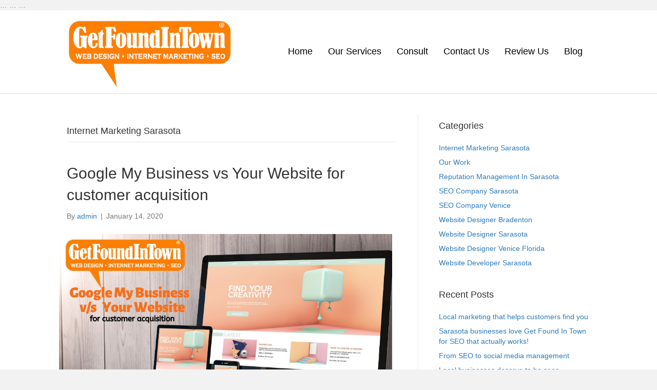

--- FILE ---
content_type: text/html; charset=UTF-8
request_url: https://getfoundintown.com/category/sarasota-internet-marketing/
body_size: 13319
content:
<!DOCTYPE html>
<html lang="en-US">
<head>
<meta charset="UTF-8" />
<meta name='viewport' content='width=device-width, initial-scale=1.0' />
<meta http-equiv='X-UA-Compatible' content='IE=edge' />
<link rel="profile" href="https://gmpg.org/xfn/11" />
<meta name='robots' content='index, follow, max-image-preview:large, max-snippet:-1, max-video-preview:-1' />
	<style>img:is([sizes="auto" i], [sizes^="auto," i]) { contain-intrinsic-size: 3000px 1500px }</style>
	
	<!-- This site is optimized with the Yoast SEO plugin v26.8 - https://yoast.com/product/yoast-seo-wordpress/ -->
	<title>Internet Marketing Sarasota Archives &#8226; Sarasota Website Designer, SEO Services &amp; Internet Marketing: Get Found In Town</title>
	<link rel="canonical" href="https://getfoundintown.com/category/sarasota-internet-marketing/" />
	<link rel="next" href="https://getfoundintown.com/category/sarasota-internet-marketing/page/2/" />
	<meta property="og:locale" content="en_US" />
	<meta property="og:type" content="article" />
	<meta property="og:title" content="Internet Marketing Sarasota Archives &#8226; Sarasota Website Designer, SEO Services &amp; Internet Marketing: Get Found In Town" />
	<meta property="og:description" content="We  propel your entire business to become visible on the internet through marketing to your target market." />
	<meta property="og:url" content="https://getfoundintown.com/category/sarasota-internet-marketing/" />
	<meta property="og:site_name" content="Sarasota Website Designer, SEO Services &amp; Internet Marketing: Get Found In Town" />
	<script type="application/ld+json" class="yoast-schema-graph">{"@context":"https://schema.org","@graph":[{"@type":"CollectionPage","@id":"https://getfoundintown.com/category/sarasota-internet-marketing/","url":"https://getfoundintown.com/category/sarasota-internet-marketing/","name":"Internet Marketing Sarasota Archives &#8226; Sarasota Website Designer, SEO Services &amp; Internet Marketing: Get Found In Town","isPartOf":{"@id":"https://getfoundintown.com/#website"},"primaryImageOfPage":{"@id":"https://getfoundintown.com/category/sarasota-internet-marketing/#primaryimage"},"image":{"@id":"https://getfoundintown.com/category/sarasota-internet-marketing/#primaryimage"},"thumbnailUrl":"https://getfoundintown.com/wp-content/uploads/2020/01/GFIT_Get-Found-In-Town_FL_Sarasota_6744-Avenue-B_.jpg","breadcrumb":{"@id":"https://getfoundintown.com/category/sarasota-internet-marketing/#breadcrumb"},"inLanguage":"en-US"},{"@type":"ImageObject","inLanguage":"en-US","@id":"https://getfoundintown.com/category/sarasota-internet-marketing/#primaryimage","url":"https://getfoundintown.com/wp-content/uploads/2020/01/GFIT_Get-Found-In-Town_FL_Sarasota_6744-Avenue-B_.jpg","contentUrl":"https://getfoundintown.com/wp-content/uploads/2020/01/GFIT_Get-Found-In-Town_FL_Sarasota_6744-Avenue-B_.jpg","width":940,"height":529},{"@type":"BreadcrumbList","@id":"https://getfoundintown.com/category/sarasota-internet-marketing/#breadcrumb","itemListElement":[{"@type":"ListItem","position":1,"name":"Home","item":"https://getfoundintown.com/"},{"@type":"ListItem","position":2,"name":"Internet Marketing Sarasota"}]},{"@type":"WebSite","@id":"https://getfoundintown.com/#website","url":"https://getfoundintown.com/","name":"Sarasota Website Designer, SEO Services &amp; Internet Marketing: Get Found In Town","description":"We manage your digital presence.","publisher":{"@id":"https://getfoundintown.com/#organization"},"potentialAction":[{"@type":"SearchAction","target":{"@type":"EntryPoint","urlTemplate":"https://getfoundintown.com/?s={search_term_string}"},"query-input":{"@type":"PropertyValueSpecification","valueRequired":true,"valueName":"search_term_string"}}],"inLanguage":"en-US"},{"@type":["Organization","Place"],"@id":"https://getfoundintown.com/#organization","name":"Get Found In Town","url":"https://getfoundintown.com/","logo":{"@id":"https://getfoundintown.com/category/sarasota-internet-marketing/#local-main-organization-logo"},"image":{"@id":"https://getfoundintown.com/category/sarasota-internet-marketing/#local-main-organization-logo"},"telephone":[],"openingHoursSpecification":[{"@type":"OpeningHoursSpecification","dayOfWeek":["Monday","Tuesday","Wednesday","Thursday","Friday","Saturday","Sunday"],"opens":"09:00","closes":"17:00"}]},{"@type":"ImageObject","inLanguage":"en-US","@id":"https://getfoundintown.com/category/sarasota-internet-marketing/#local-main-organization-logo","url":"","contentUrl":"","caption":"Get Found In Town"}]}</script>
	<!-- / Yoast SEO plugin. -->


<link href='//hb.wpmucdn.com' rel='preconnect' />
<link rel="alternate" type="application/rss+xml" title="Sarasota Website Designer, SEO Services &amp; Internet Marketing: Get Found In Town &raquo; Feed" href="https://getfoundintown.com/feed/" />
<link rel="alternate" type="application/rss+xml" title="Sarasota Website Designer, SEO Services &amp; Internet Marketing: Get Found In Town &raquo; Comments Feed" href="https://getfoundintown.com/comments/feed/" />
<link rel="alternate" type="application/rss+xml" title="Sarasota Website Designer, SEO Services &amp; Internet Marketing: Get Found In Town &raquo; Internet Marketing Sarasota Category Feed" href="https://getfoundintown.com/category/sarasota-internet-marketing/feed/" />
<script>
window._wpemojiSettings = {"baseUrl":"https:\/\/s.w.org\/images\/core\/emoji\/16.0.1\/72x72\/","ext":".png","svgUrl":"https:\/\/s.w.org\/images\/core\/emoji\/16.0.1\/svg\/","svgExt":".svg","source":{"concatemoji":"https:\/\/getfoundintown.com\/wp-includes\/js\/wp-emoji-release.min.js?ver=6.8.3"}};
/*! This file is auto-generated */
!function(s,n){var o,i,e;function c(e){try{var t={supportTests:e,timestamp:(new Date).valueOf()};sessionStorage.setItem(o,JSON.stringify(t))}catch(e){}}function p(e,t,n){e.clearRect(0,0,e.canvas.width,e.canvas.height),e.fillText(t,0,0);var t=new Uint32Array(e.getImageData(0,0,e.canvas.width,e.canvas.height).data),a=(e.clearRect(0,0,e.canvas.width,e.canvas.height),e.fillText(n,0,0),new Uint32Array(e.getImageData(0,0,e.canvas.width,e.canvas.height).data));return t.every(function(e,t){return e===a[t]})}function u(e,t){e.clearRect(0,0,e.canvas.width,e.canvas.height),e.fillText(t,0,0);for(var n=e.getImageData(16,16,1,1),a=0;a<n.data.length;a++)if(0!==n.data[a])return!1;return!0}function f(e,t,n,a){switch(t){case"flag":return n(e,"\ud83c\udff3\ufe0f\u200d\u26a7\ufe0f","\ud83c\udff3\ufe0f\u200b\u26a7\ufe0f")?!1:!n(e,"\ud83c\udde8\ud83c\uddf6","\ud83c\udde8\u200b\ud83c\uddf6")&&!n(e,"\ud83c\udff4\udb40\udc67\udb40\udc62\udb40\udc65\udb40\udc6e\udb40\udc67\udb40\udc7f","\ud83c\udff4\u200b\udb40\udc67\u200b\udb40\udc62\u200b\udb40\udc65\u200b\udb40\udc6e\u200b\udb40\udc67\u200b\udb40\udc7f");case"emoji":return!a(e,"\ud83e\udedf")}return!1}function g(e,t,n,a){var r="undefined"!=typeof WorkerGlobalScope&&self instanceof WorkerGlobalScope?new OffscreenCanvas(300,150):s.createElement("canvas"),o=r.getContext("2d",{willReadFrequently:!0}),i=(o.textBaseline="top",o.font="600 32px Arial",{});return e.forEach(function(e){i[e]=t(o,e,n,a)}),i}function t(e){var t=s.createElement("script");t.src=e,t.defer=!0,s.head.appendChild(t)}"undefined"!=typeof Promise&&(o="wpEmojiSettingsSupports",i=["flag","emoji"],n.supports={everything:!0,everythingExceptFlag:!0},e=new Promise(function(e){s.addEventListener("DOMContentLoaded",e,{once:!0})}),new Promise(function(t){var n=function(){try{var e=JSON.parse(sessionStorage.getItem(o));if("object"==typeof e&&"number"==typeof e.timestamp&&(new Date).valueOf()<e.timestamp+604800&&"object"==typeof e.supportTests)return e.supportTests}catch(e){}return null}();if(!n){if("undefined"!=typeof Worker&&"undefined"!=typeof OffscreenCanvas&&"undefined"!=typeof URL&&URL.createObjectURL&&"undefined"!=typeof Blob)try{var e="postMessage("+g.toString()+"("+[JSON.stringify(i),f.toString(),p.toString(),u.toString()].join(",")+"));",a=new Blob([e],{type:"text/javascript"}),r=new Worker(URL.createObjectURL(a),{name:"wpTestEmojiSupports"});return void(r.onmessage=function(e){c(n=e.data),r.terminate(),t(n)})}catch(e){}c(n=g(i,f,p,u))}t(n)}).then(function(e){for(var t in e)n.supports[t]=e[t],n.supports.everything=n.supports.everything&&n.supports[t],"flag"!==t&&(n.supports.everythingExceptFlag=n.supports.everythingExceptFlag&&n.supports[t]);n.supports.everythingExceptFlag=n.supports.everythingExceptFlag&&!n.supports.flag,n.DOMReady=!1,n.readyCallback=function(){n.DOMReady=!0}}).then(function(){return e}).then(function(){var e;n.supports.everything||(n.readyCallback(),(e=n.source||{}).concatemoji?t(e.concatemoji):e.wpemoji&&e.twemoji&&(t(e.twemoji),t(e.wpemoji)))}))}((window,document),window._wpemojiSettings);
</script>
<style id='wp-emoji-styles-inline-css'>

	img.wp-smiley, img.emoji {
		display: inline !important;
		border: none !important;
		box-shadow: none !important;
		height: 1em !important;
		width: 1em !important;
		margin: 0 0.07em !important;
		vertical-align: -0.1em !important;
		background: none !important;
		padding: 0 !important;
	}
</style>
<link rel='stylesheet' id='wp-block-library-css' href='https://getfoundintown.com/wp-includes/css/dist/block-library/style.min.css?ver=6.8.3' media='all' />
<style id='wp-block-library-theme-inline-css'>
.wp-block-audio :where(figcaption){color:#555;font-size:13px;text-align:center}.is-dark-theme .wp-block-audio :where(figcaption){color:#ffffffa6}.wp-block-audio{margin:0 0 1em}.wp-block-code{border:1px solid #ccc;border-radius:4px;font-family:Menlo,Consolas,monaco,monospace;padding:.8em 1em}.wp-block-embed :where(figcaption){color:#555;font-size:13px;text-align:center}.is-dark-theme .wp-block-embed :where(figcaption){color:#ffffffa6}.wp-block-embed{margin:0 0 1em}.blocks-gallery-caption{color:#555;font-size:13px;text-align:center}.is-dark-theme .blocks-gallery-caption{color:#ffffffa6}:root :where(.wp-block-image figcaption){color:#555;font-size:13px;text-align:center}.is-dark-theme :root :where(.wp-block-image figcaption){color:#ffffffa6}.wp-block-image{margin:0 0 1em}.wp-block-pullquote{border-bottom:4px solid;border-top:4px solid;color:currentColor;margin-bottom:1.75em}.wp-block-pullquote cite,.wp-block-pullquote footer,.wp-block-pullquote__citation{color:currentColor;font-size:.8125em;font-style:normal;text-transform:uppercase}.wp-block-quote{border-left:.25em solid;margin:0 0 1.75em;padding-left:1em}.wp-block-quote cite,.wp-block-quote footer{color:currentColor;font-size:.8125em;font-style:normal;position:relative}.wp-block-quote:where(.has-text-align-right){border-left:none;border-right:.25em solid;padding-left:0;padding-right:1em}.wp-block-quote:where(.has-text-align-center){border:none;padding-left:0}.wp-block-quote.is-large,.wp-block-quote.is-style-large,.wp-block-quote:where(.is-style-plain){border:none}.wp-block-search .wp-block-search__label{font-weight:700}.wp-block-search__button{border:1px solid #ccc;padding:.375em .625em}:where(.wp-block-group.has-background){padding:1.25em 2.375em}.wp-block-separator.has-css-opacity{opacity:.4}.wp-block-separator{border:none;border-bottom:2px solid;margin-left:auto;margin-right:auto}.wp-block-separator.has-alpha-channel-opacity{opacity:1}.wp-block-separator:not(.is-style-wide):not(.is-style-dots){width:100px}.wp-block-separator.has-background:not(.is-style-dots){border-bottom:none;height:1px}.wp-block-separator.has-background:not(.is-style-wide):not(.is-style-dots){height:2px}.wp-block-table{margin:0 0 1em}.wp-block-table td,.wp-block-table th{word-break:normal}.wp-block-table :where(figcaption){color:#555;font-size:13px;text-align:center}.is-dark-theme .wp-block-table :where(figcaption){color:#ffffffa6}.wp-block-video :where(figcaption){color:#555;font-size:13px;text-align:center}.is-dark-theme .wp-block-video :where(figcaption){color:#ffffffa6}.wp-block-video{margin:0 0 1em}:root :where(.wp-block-template-part.has-background){margin-bottom:0;margin-top:0;padding:1.25em 2.375em}
</style>
<style id='classic-theme-styles-inline-css'>
/*! This file is auto-generated */
.wp-block-button__link{color:#fff;background-color:#32373c;border-radius:9999px;box-shadow:none;text-decoration:none;padding:calc(.667em + 2px) calc(1.333em + 2px);font-size:1.125em}.wp-block-file__button{background:#32373c;color:#fff;text-decoration:none}
</style>
<style id='global-styles-inline-css'>
:root{--wp--preset--aspect-ratio--square: 1;--wp--preset--aspect-ratio--4-3: 4/3;--wp--preset--aspect-ratio--3-4: 3/4;--wp--preset--aspect-ratio--3-2: 3/2;--wp--preset--aspect-ratio--2-3: 2/3;--wp--preset--aspect-ratio--16-9: 16/9;--wp--preset--aspect-ratio--9-16: 9/16;--wp--preset--color--black: #000000;--wp--preset--color--cyan-bluish-gray: #abb8c3;--wp--preset--color--white: #ffffff;--wp--preset--color--pale-pink: #f78da7;--wp--preset--color--vivid-red: #cf2e2e;--wp--preset--color--luminous-vivid-orange: #ff6900;--wp--preset--color--luminous-vivid-amber: #fcb900;--wp--preset--color--light-green-cyan: #7bdcb5;--wp--preset--color--vivid-green-cyan: #00d084;--wp--preset--color--pale-cyan-blue: #8ed1fc;--wp--preset--color--vivid-cyan-blue: #0693e3;--wp--preset--color--vivid-purple: #9b51e0;--wp--preset--color--fl-heading-text: #333333;--wp--preset--color--fl-body-bg: #f2f2f2;--wp--preset--color--fl-body-text: #757575;--wp--preset--color--fl-accent: #2b7bb9;--wp--preset--color--fl-accent-hover: #2b7bb9;--wp--preset--color--fl-topbar-bg: #ffffff;--wp--preset--color--fl-topbar-text: #000000;--wp--preset--color--fl-topbar-link: #428bca;--wp--preset--color--fl-topbar-hover: #428bca;--wp--preset--color--fl-header-bg: #ffffff;--wp--preset--color--fl-header-text: #000000;--wp--preset--color--fl-header-link: #000000;--wp--preset--color--fl-header-hover: #dd8500;--wp--preset--color--fl-nav-bg: #ffffff;--wp--preset--color--fl-nav-link: #428bca;--wp--preset--color--fl-nav-hover: #428bca;--wp--preset--color--fl-content-bg: #ffffff;--wp--preset--color--fl-footer-widgets-bg: #ffffff;--wp--preset--color--fl-footer-widgets-text: #000000;--wp--preset--color--fl-footer-widgets-link: #428bca;--wp--preset--color--fl-footer-widgets-hover: #428bca;--wp--preset--color--fl-footer-bg: #ffffff;--wp--preset--color--fl-footer-text: #000000;--wp--preset--color--fl-footer-link: #428bca;--wp--preset--color--fl-footer-hover: #428bca;--wp--preset--gradient--vivid-cyan-blue-to-vivid-purple: linear-gradient(135deg,rgba(6,147,227,1) 0%,rgb(155,81,224) 100%);--wp--preset--gradient--light-green-cyan-to-vivid-green-cyan: linear-gradient(135deg,rgb(122,220,180) 0%,rgb(0,208,130) 100%);--wp--preset--gradient--luminous-vivid-amber-to-luminous-vivid-orange: linear-gradient(135deg,rgba(252,185,0,1) 0%,rgba(255,105,0,1) 100%);--wp--preset--gradient--luminous-vivid-orange-to-vivid-red: linear-gradient(135deg,rgba(255,105,0,1) 0%,rgb(207,46,46) 100%);--wp--preset--gradient--very-light-gray-to-cyan-bluish-gray: linear-gradient(135deg,rgb(238,238,238) 0%,rgb(169,184,195) 100%);--wp--preset--gradient--cool-to-warm-spectrum: linear-gradient(135deg,rgb(74,234,220) 0%,rgb(151,120,209) 20%,rgb(207,42,186) 40%,rgb(238,44,130) 60%,rgb(251,105,98) 80%,rgb(254,248,76) 100%);--wp--preset--gradient--blush-light-purple: linear-gradient(135deg,rgb(255,206,236) 0%,rgb(152,150,240) 100%);--wp--preset--gradient--blush-bordeaux: linear-gradient(135deg,rgb(254,205,165) 0%,rgb(254,45,45) 50%,rgb(107,0,62) 100%);--wp--preset--gradient--luminous-dusk: linear-gradient(135deg,rgb(255,203,112) 0%,rgb(199,81,192) 50%,rgb(65,88,208) 100%);--wp--preset--gradient--pale-ocean: linear-gradient(135deg,rgb(255,245,203) 0%,rgb(182,227,212) 50%,rgb(51,167,181) 100%);--wp--preset--gradient--electric-grass: linear-gradient(135deg,rgb(202,248,128) 0%,rgb(113,206,126) 100%);--wp--preset--gradient--midnight: linear-gradient(135deg,rgb(2,3,129) 0%,rgb(40,116,252) 100%);--wp--preset--font-size--small: 13px;--wp--preset--font-size--medium: 20px;--wp--preset--font-size--large: 36px;--wp--preset--font-size--x-large: 42px;--wp--preset--spacing--20: 0.44rem;--wp--preset--spacing--30: 0.67rem;--wp--preset--spacing--40: 1rem;--wp--preset--spacing--50: 1.5rem;--wp--preset--spacing--60: 2.25rem;--wp--preset--spacing--70: 3.38rem;--wp--preset--spacing--80: 5.06rem;--wp--preset--shadow--natural: 6px 6px 9px rgba(0, 0, 0, 0.2);--wp--preset--shadow--deep: 12px 12px 50px rgba(0, 0, 0, 0.4);--wp--preset--shadow--sharp: 6px 6px 0px rgba(0, 0, 0, 0.2);--wp--preset--shadow--outlined: 6px 6px 0px -3px rgba(255, 255, 255, 1), 6px 6px rgba(0, 0, 0, 1);--wp--preset--shadow--crisp: 6px 6px 0px rgba(0, 0, 0, 1);}:where(.is-layout-flex){gap: 0.5em;}:where(.is-layout-grid){gap: 0.5em;}body .is-layout-flex{display: flex;}.is-layout-flex{flex-wrap: wrap;align-items: center;}.is-layout-flex > :is(*, div){margin: 0;}body .is-layout-grid{display: grid;}.is-layout-grid > :is(*, div){margin: 0;}:where(.wp-block-columns.is-layout-flex){gap: 2em;}:where(.wp-block-columns.is-layout-grid){gap: 2em;}:where(.wp-block-post-template.is-layout-flex){gap: 1.25em;}:where(.wp-block-post-template.is-layout-grid){gap: 1.25em;}.has-black-color{color: var(--wp--preset--color--black) !important;}.has-cyan-bluish-gray-color{color: var(--wp--preset--color--cyan-bluish-gray) !important;}.has-white-color{color: var(--wp--preset--color--white) !important;}.has-pale-pink-color{color: var(--wp--preset--color--pale-pink) !important;}.has-vivid-red-color{color: var(--wp--preset--color--vivid-red) !important;}.has-luminous-vivid-orange-color{color: var(--wp--preset--color--luminous-vivid-orange) !important;}.has-luminous-vivid-amber-color{color: var(--wp--preset--color--luminous-vivid-amber) !important;}.has-light-green-cyan-color{color: var(--wp--preset--color--light-green-cyan) !important;}.has-vivid-green-cyan-color{color: var(--wp--preset--color--vivid-green-cyan) !important;}.has-pale-cyan-blue-color{color: var(--wp--preset--color--pale-cyan-blue) !important;}.has-vivid-cyan-blue-color{color: var(--wp--preset--color--vivid-cyan-blue) !important;}.has-vivid-purple-color{color: var(--wp--preset--color--vivid-purple) !important;}.has-black-background-color{background-color: var(--wp--preset--color--black) !important;}.has-cyan-bluish-gray-background-color{background-color: var(--wp--preset--color--cyan-bluish-gray) !important;}.has-white-background-color{background-color: var(--wp--preset--color--white) !important;}.has-pale-pink-background-color{background-color: var(--wp--preset--color--pale-pink) !important;}.has-vivid-red-background-color{background-color: var(--wp--preset--color--vivid-red) !important;}.has-luminous-vivid-orange-background-color{background-color: var(--wp--preset--color--luminous-vivid-orange) !important;}.has-luminous-vivid-amber-background-color{background-color: var(--wp--preset--color--luminous-vivid-amber) !important;}.has-light-green-cyan-background-color{background-color: var(--wp--preset--color--light-green-cyan) !important;}.has-vivid-green-cyan-background-color{background-color: var(--wp--preset--color--vivid-green-cyan) !important;}.has-pale-cyan-blue-background-color{background-color: var(--wp--preset--color--pale-cyan-blue) !important;}.has-vivid-cyan-blue-background-color{background-color: var(--wp--preset--color--vivid-cyan-blue) !important;}.has-vivid-purple-background-color{background-color: var(--wp--preset--color--vivid-purple) !important;}.has-black-border-color{border-color: var(--wp--preset--color--black) !important;}.has-cyan-bluish-gray-border-color{border-color: var(--wp--preset--color--cyan-bluish-gray) !important;}.has-white-border-color{border-color: var(--wp--preset--color--white) !important;}.has-pale-pink-border-color{border-color: var(--wp--preset--color--pale-pink) !important;}.has-vivid-red-border-color{border-color: var(--wp--preset--color--vivid-red) !important;}.has-luminous-vivid-orange-border-color{border-color: var(--wp--preset--color--luminous-vivid-orange) !important;}.has-luminous-vivid-amber-border-color{border-color: var(--wp--preset--color--luminous-vivid-amber) !important;}.has-light-green-cyan-border-color{border-color: var(--wp--preset--color--light-green-cyan) !important;}.has-vivid-green-cyan-border-color{border-color: var(--wp--preset--color--vivid-green-cyan) !important;}.has-pale-cyan-blue-border-color{border-color: var(--wp--preset--color--pale-cyan-blue) !important;}.has-vivid-cyan-blue-border-color{border-color: var(--wp--preset--color--vivid-cyan-blue) !important;}.has-vivid-purple-border-color{border-color: var(--wp--preset--color--vivid-purple) !important;}.has-vivid-cyan-blue-to-vivid-purple-gradient-background{background: var(--wp--preset--gradient--vivid-cyan-blue-to-vivid-purple) !important;}.has-light-green-cyan-to-vivid-green-cyan-gradient-background{background: var(--wp--preset--gradient--light-green-cyan-to-vivid-green-cyan) !important;}.has-luminous-vivid-amber-to-luminous-vivid-orange-gradient-background{background: var(--wp--preset--gradient--luminous-vivid-amber-to-luminous-vivid-orange) !important;}.has-luminous-vivid-orange-to-vivid-red-gradient-background{background: var(--wp--preset--gradient--luminous-vivid-orange-to-vivid-red) !important;}.has-very-light-gray-to-cyan-bluish-gray-gradient-background{background: var(--wp--preset--gradient--very-light-gray-to-cyan-bluish-gray) !important;}.has-cool-to-warm-spectrum-gradient-background{background: var(--wp--preset--gradient--cool-to-warm-spectrum) !important;}.has-blush-light-purple-gradient-background{background: var(--wp--preset--gradient--blush-light-purple) !important;}.has-blush-bordeaux-gradient-background{background: var(--wp--preset--gradient--blush-bordeaux) !important;}.has-luminous-dusk-gradient-background{background: var(--wp--preset--gradient--luminous-dusk) !important;}.has-pale-ocean-gradient-background{background: var(--wp--preset--gradient--pale-ocean) !important;}.has-electric-grass-gradient-background{background: var(--wp--preset--gradient--electric-grass) !important;}.has-midnight-gradient-background{background: var(--wp--preset--gradient--midnight) !important;}.has-small-font-size{font-size: var(--wp--preset--font-size--small) !important;}.has-medium-font-size{font-size: var(--wp--preset--font-size--medium) !important;}.has-large-font-size{font-size: var(--wp--preset--font-size--large) !important;}.has-x-large-font-size{font-size: var(--wp--preset--font-size--x-large) !important;}
:where(.wp-block-post-template.is-layout-flex){gap: 1.25em;}:where(.wp-block-post-template.is-layout-grid){gap: 1.25em;}
:where(.wp-block-columns.is-layout-flex){gap: 2em;}:where(.wp-block-columns.is-layout-grid){gap: 2em;}
:root :where(.wp-block-pullquote){font-size: 1.5em;line-height: 1.6;}
</style>
<link rel='stylesheet' id='wp-components-css' href='https://getfoundintown.com/wp-includes/css/dist/components/style.min.css?ver=6.8.3' media='all' />
<link rel='stylesheet' id='godaddy-styles-css' href='https://getfoundintown.com/wp-content/mu-plugins/vendor/wpex/godaddy-launch/includes/Dependencies/GoDaddy/Styles/build/latest.css?ver=2.0.2' media='all' />
<link rel='stylesheet' id='pwaforwp-style-css' href='https://getfoundintown.com/wp-content/plugins/pwa-for-wp/assets/css/pwaforwp-main.min.css?ver=1.7.83' media='all' />
<link rel='stylesheet' id='jquery-magnificpopup-css' href='https://getfoundintown.com/wp-content/plugins/bb-plugin/css/jquery.magnificpopup.min.css?ver=2.10.0.6' media='all' />
<link rel='stylesheet' id='bootstrap-css' href='https://getfoundintown.com/wp-content/themes/bb-theme/css/bootstrap.min.css?ver=1.7.19.1' media='all' />
<link rel='stylesheet' id='fl-automator-skin-css' href='https://getfoundintown.com/wp-content/uploads/bb-theme/skin-69320bdadcb58.css?ver=1.7.19.1' media='all' />
<link rel='stylesheet' id='fl-child-theme-css' href='https://getfoundintown.com/wp-content/themes/bb-theme-child/style.css?ver=6.8.3' media='all' />
<link rel='stylesheet' id='call-now-button-modern-style-css' href='https://getfoundintown.com/wp-content/plugins/call-now-button/resources/style/modern.css?ver=1.5.5' media='all' />
<!--n2css--><!--n2js--><script src="https://getfoundintown.com/wp-includes/js/jquery/jquery.min.js?ver=3.7.1" id="jquery-core-js"></script>

<link rel="https://api.w.org/" href="https://getfoundintown.com/wp-json/" /><link rel="alternate" title="JSON" type="application/json" href="https://getfoundintown.com/wp-json/wp/v2/categories/2" /><link rel="EditURI" type="application/rsd+xml" title="RSD" href="https://getfoundintown.com/xmlrpc.php?rsd" />
<meta name="ti-site-data" content="[base64]" /><!DOCTYPE html>
<html lang="en">
  <head>
    …
    <meta name="viewport" content="width=device-width, initial-scale=1">
    …
  </head>
  …<meta name="pwaforwp" content="wordpress-plugin"/>
        <meta name="theme-color" content="#D5E0EB">
        <meta name="apple-mobile-web-app-title" content="Sarasota Website Designer, SEO Services &amp; Internet Marketing: Get Found In Town">
        <meta name="application-name" content="Sarasota Website Designer, SEO Services &amp; Internet Marketing: Get Found In Town">
        <meta name="apple-mobile-web-app-capable" content="yes">
        <meta name="apple-mobile-web-app-status-bar-style" content="default">
        <meta name="mobile-web-app-capable" content="yes">
        <meta name="apple-touch-fullscreen" content="yes">
<link rel="apple-touch-icon" sizes="192x192" href="https://getfoundintown.com/wp-content/plugins/pwa-for-wp/images/logo.png">
<link rel="apple-touch-icon" sizes="512x512" href="https://getfoundintown.com/wp-content/plugins/pwa-for-wp/images/logo-512x512.png">
</head>
<body class="archive category category-sarasota-internet-marketing category-2 wp-theme-bb-theme wp-child-theme-bb-theme-child fl-builder-2-10-0-6 fl-theme-1-7-19-1 fl-no-js fl-framework-bootstrap fl-preset-default fl-full-width" itemscope="itemscope" itemtype="https://schema.org/WebPage">

<a aria-label="Skip to content" class="fl-screen-reader-text" href="#fl-main-content">Skip to content</a><div class="fl-page">
	<header class="fl-page-header fl-page-header-fixed fl-page-nav-right fl-page-nav-toggle-icon fl-page-nav-toggle-visible-mobile"  role="banner">
	<div class="fl-page-header-wrap">
		<div class="fl-page-header-container container">
			<div class="fl-page-header-row row">
				<div class="col-sm-12 col-md-3 fl-page-logo-wrap">
					<div class="fl-page-header-logo">
						<a href="https://getfoundintown.com/"><img class="fl-logo-img" loading="false" data-no-lazy="1"   itemscope itemtype="https://schema.org/ImageObject" src="https://getfoundintown.com/wp-content/uploads/2020/03/Top-Rated-Sarasota-Website-Designer-and-SEO.png" data-retina="" title="" width="400" data-width="400" height="170" data-height="170" alt="Sarasota Website Designer, SEO Services &amp; Internet Marketing: Get Found In Town" /><meta itemprop="name" content="Sarasota Website Designer, SEO Services &amp; Internet Marketing: Get Found In Town" /></a>
					</div>
				</div>
				<div class="col-sm-12 col-md-9 fl-page-fixed-nav-wrap">
					<div class="fl-page-nav-wrap">
						<nav class="fl-page-nav fl-nav navbar navbar-default navbar-expand-md" aria-label="Header Menu" role="navigation">
							<button type="button" class="navbar-toggle navbar-toggler" data-toggle="collapse" data-target=".fl-page-nav-collapse">
								<span><i class="fas fa-bars" aria-hidden="true"></i><span class="sr-only">Menu</span></span>
							</button>
							<div class="fl-page-nav-collapse collapse navbar-collapse">
								<ul id="menu-top-nav" class="nav navbar-nav navbar-right menu fl-theme-menu"><li id="menu-item-4172" class="menu-item menu-item-type-post_type menu-item-object-page menu-item-home menu-item-4172 nav-item"><a href="https://getfoundintown.com/" class="nav-link">Home</a></li>
<li id="menu-item-4178" class="menu-item menu-item-type-post_type menu-item-object-page menu-item-has-children menu-item-4178 nav-item"><a href="https://getfoundintown.com/ourservice/" class="nav-link">Our Services</a><div class="fl-submenu-icon-wrap"><span class="fl-submenu-toggle-icon"></span></div>
<ul class="sub-menu">
	<li id="menu-item-4168" class="menu-item menu-item-type-post_type menu-item-object-page menu-item-has-children menu-item-4168 nav-item"><a href="https://getfoundintown.com/social-media-marketing/" class="nav-link">Social Media Marketing Sarasota</a><div class="fl-submenu-icon-wrap"><span class="fl-submenu-toggle-icon"></span></div>
	<ul class="sub-menu">
		<li id="menu-item-4187" class="menu-item menu-item-type-post_type menu-item-object-page menu-item-4187 nav-item"><a href="https://getfoundintown.com/gfit-vs-godaddy-social-vs-fishbowl/" class="nav-link">GFIT vs GoDaddy Social vs Fishbowl</a></li>
	</ul>
</li>
	<li id="menu-item-4169" class="menu-item menu-item-type-post_type menu-item-object-page menu-item-4169 nav-item"><a href="https://getfoundintown.com/website-design-sarasota/" class="nav-link">Website Design Sarasota</a></li>
	<li id="menu-item-4218" class="menu-item menu-item-type-custom menu-item-object-custom menu-item-4218 nav-item"><a target="_blank" href="http://www.targetzing.com/" class="nav-link">Text Marketing</a></li>
	<li id="menu-item-4179" class="menu-item menu-item-type-post_type menu-item-object-page menu-item-4179 nav-item"><a href="https://getfoundintown.com/reputation/" class="nav-link">Reputation Management</a></li>
	<li id="menu-item-4170" class="menu-item menu-item-type-post_type menu-item-object-page menu-item-4170 nav-item"><a href="https://getfoundintown.com/citation-building/" class="nav-link">Listing Distribution</a></li>
	<li id="menu-item-4317" class="menu-item menu-item-type-post_type menu-item-object-page menu-item-4317 nav-item"><a href="https://getfoundintown.com/logos-graphics/" class="nav-link">Logos &#038; Graphics</a></li>
</ul>
</li>
<li id="menu-item-4862" class="menu-item menu-item-type-post_type menu-item-object-page menu-item-4862 nav-item"><a href="https://getfoundintown.com/consult/" class="nav-link">Consult</a></li>
<li id="menu-item-4174" class="menu-item menu-item-type-post_type menu-item-object-page menu-item-4174 nav-item"><a href="https://getfoundintown.com/contactus/" class="nav-link">Contact Us</a></li>
<li id="menu-item-4180" class="menu-item menu-item-type-custom menu-item-object-custom menu-item-4180 nav-item"><a href="https://acquirereviews.com/gfit" class="nav-link">Review Us</a></li>
<li id="menu-item-4171" class="menu-item menu-item-type-post_type menu-item-object-page current_page_parent menu-item-4171 nav-item"><a href="https://getfoundintown.com/news-and-updates/" class="nav-link">Blog</a></li>
</ul>							</div>
						</nav>
					</div>
				</div>
			</div>
		</div>
	</div>
</header><!-- .fl-page-header-fixed -->
<header class="fl-page-header fl-page-header-primary fl-page-nav-right fl-page-nav-toggle-icon fl-page-nav-toggle-visible-mobile" itemscope="itemscope" itemtype="https://schema.org/WPHeader"  role="banner">
	<div class="fl-page-header-wrap">
		<div class="fl-page-header-container container">
			<div class="fl-page-header-row row">
				<div class="col-sm-12 col-md-4 fl-page-header-logo-col">
					<div class="fl-page-header-logo" itemscope="itemscope" itemtype="https://schema.org/Organization">
						<a href="https://getfoundintown.com/" itemprop="url"><img class="fl-logo-img" loading="false" data-no-lazy="1"   itemscope itemtype="https://schema.org/ImageObject" src="https://getfoundintown.com/wp-content/uploads/2020/03/Top-Rated-Sarasota-Website-Designer-and-SEO.png" data-retina="" title="" width="400" data-width="400" height="170" data-height="170" alt="Sarasota Website Designer, SEO Services &amp; Internet Marketing: Get Found In Town" /><meta itemprop="name" content="Sarasota Website Designer, SEO Services &amp; Internet Marketing: Get Found In Town" /></a>
											</div>
				</div>
				<div class="col-sm-12 col-md-8 fl-page-nav-col">
					<div class="fl-page-nav-wrap">
						<nav class="fl-page-nav fl-nav navbar navbar-default navbar-expand-md" aria-label="Header Menu" itemscope="itemscope" itemtype="https://schema.org/SiteNavigationElement" role="navigation">
							<button type="button" class="navbar-toggle navbar-toggler" data-toggle="collapse" data-target=".fl-page-nav-collapse">
								<span><i class="fas fa-bars" aria-hidden="true"></i><span class="sr-only">Menu</span></span>
							</button>
							<div class="fl-page-nav-collapse collapse navbar-collapse">
								<ul id="menu-top-nav-1" class="nav navbar-nav navbar-right menu fl-theme-menu"><li class="menu-item menu-item-type-post_type menu-item-object-page menu-item-home menu-item-4172 nav-item"><a href="https://getfoundintown.com/" class="nav-link">Home</a></li>
<li class="menu-item menu-item-type-post_type menu-item-object-page menu-item-has-children menu-item-4178 nav-item"><a href="https://getfoundintown.com/ourservice/" class="nav-link">Our Services</a><div class="fl-submenu-icon-wrap"><span class="fl-submenu-toggle-icon"></span></div>
<ul class="sub-menu">
	<li class="menu-item menu-item-type-post_type menu-item-object-page menu-item-has-children menu-item-4168 nav-item"><a href="https://getfoundintown.com/social-media-marketing/" class="nav-link">Social Media Marketing Sarasota</a><div class="fl-submenu-icon-wrap"><span class="fl-submenu-toggle-icon"></span></div>
	<ul class="sub-menu">
		<li class="menu-item menu-item-type-post_type menu-item-object-page menu-item-4187 nav-item"><a href="https://getfoundintown.com/gfit-vs-godaddy-social-vs-fishbowl/" class="nav-link">GFIT vs GoDaddy Social vs Fishbowl</a></li>
	</ul>
</li>
	<li class="menu-item menu-item-type-post_type menu-item-object-page menu-item-4169 nav-item"><a href="https://getfoundintown.com/website-design-sarasota/" class="nav-link">Website Design Sarasota</a></li>
	<li class="menu-item menu-item-type-custom menu-item-object-custom menu-item-4218 nav-item"><a target="_blank" href="http://www.targetzing.com/" class="nav-link">Text Marketing</a></li>
	<li class="menu-item menu-item-type-post_type menu-item-object-page menu-item-4179 nav-item"><a href="https://getfoundintown.com/reputation/" class="nav-link">Reputation Management</a></li>
	<li class="menu-item menu-item-type-post_type menu-item-object-page menu-item-4170 nav-item"><a href="https://getfoundintown.com/citation-building/" class="nav-link">Listing Distribution</a></li>
	<li class="menu-item menu-item-type-post_type menu-item-object-page menu-item-4317 nav-item"><a href="https://getfoundintown.com/logos-graphics/" class="nav-link">Logos &#038; Graphics</a></li>
</ul>
</li>
<li class="menu-item menu-item-type-post_type menu-item-object-page menu-item-4862 nav-item"><a href="https://getfoundintown.com/consult/" class="nav-link">Consult</a></li>
<li class="menu-item menu-item-type-post_type menu-item-object-page menu-item-4174 nav-item"><a href="https://getfoundintown.com/contactus/" class="nav-link">Contact Us</a></li>
<li class="menu-item menu-item-type-custom menu-item-object-custom menu-item-4180 nav-item"><a href="https://acquirereviews.com/gfit" class="nav-link">Review Us</a></li>
<li class="menu-item menu-item-type-post_type menu-item-object-page current_page_parent menu-item-4171 nav-item"><a href="https://getfoundintown.com/news-and-updates/" class="nav-link">Blog</a></li>
</ul>							</div>
						</nav>
					</div>
				</div>
			</div>
		</div>
	</div>
</header><!-- .fl-page-header -->
	<div id="fl-main-content" class="fl-page-content" itemprop="mainContentOfPage" role="main">

		
<div class="fl-archive container">
	<div class="row">

		
		<div class="fl-content fl-content-left col-md-8" itemscope="itemscope" itemtype="https://schema.org/Blog">

			<header class="fl-archive-header" role="banner">
	<h1 class="fl-archive-title">Internet Marketing Sarasota</h1>
</header>

			
									<article class="fl-post post-4254 post type-post status-publish format-standard has-post-thumbnail hentry category-sarasota-internet-marketing category-seo-company-sarasota category-seo-company-venice category-bradenton-website-designer category-sarasota-website-designer category-venice-florida-website-designer category-sarasota-website-developer" id="fl-post-4254" itemscope="itemscope" itemtype="https://schema.org/BlogPosting">

				
	<header class="fl-post-header">
		<h2 class="fl-post-title" itemprop="headline">
			<a href="https://getfoundintown.com/google-my-business-vs-your-website-for-customer-acquisition/" rel="bookmark" title="Google My Business vs Your Website for customer acquisition">Google My Business vs Your Website for customer acquisition</a>
					</h2>
		<div class="fl-post-meta fl-post-meta-top"><span class="fl-post-author">By <a href="https://getfoundintown.com/author/admin/"><span>admin</span></a></span><span class="fl-sep"> | </span><span class="fl-post-date">January 14, 2020</span></div><meta itemscope itemprop="mainEntityOfPage" itemtype="https://schema.org/WebPage" itemid="https://getfoundintown.com/google-my-business-vs-your-website-for-customer-acquisition/" content="Google My Business vs Your Website for customer acquisition" /><meta itemprop="datePublished" content="2020-01-14" /><meta itemprop="dateModified" content="2020-01-15" /><div itemprop="publisher" itemscope itemtype="https://schema.org/Organization"><meta itemprop="name" content="Sarasota Website Designer, SEO Services &amp; Internet Marketing: Get Found In Town"><div itemprop="logo" itemscope itemtype="https://schema.org/ImageObject"><meta itemprop="url" content="https://getfoundintown.com/wp-content/uploads/2020/03/Top-Rated-Sarasota-Website-Designer-and-SEO.png"></div></div><div itemscope itemprop="author" itemtype="https://schema.org/Person"><meta itemprop="url" content="https://getfoundintown.com/author/admin/" /><meta itemprop="name" content="admin" /></div><div itemscope itemprop="image" itemtype="https://schema.org/ImageObject"><meta itemprop="url" content="https://getfoundintown.com/wp-content/uploads/2020/01/GFIT_Get-Found-In-Town_FL_Sarasota_6744-Avenue-B_.jpg" /><meta itemprop="width" content="940" /><meta itemprop="height" content="529" /></div><div itemprop="interactionStatistic" itemscope itemtype="https://schema.org/InteractionCounter"><meta itemprop="interactionType" content="https://schema.org/CommentAction" /><meta itemprop="userInteractionCount" content="0" /></div>	</header><!-- .fl-post-header -->

			
				<div class="row fl-post-image-beside-wrap">
			<div class="fl-post-image-beside">
				<div class="fl-post-thumb">
					<a href="https://getfoundintown.com/google-my-business-vs-your-website-for-customer-acquisition/" rel="bookmark" title="Google My Business vs Your Website for customer acquisition">
						<img width="940" height="529" src="https://getfoundintown.com/wp-content/uploads/2020/01/GFIT_Get-Found-In-Town_FL_Sarasota_6744-Avenue-B_.jpg" class="attachment-large size-large wp-post-image" alt="" aria-label="Google My Business vs Your Website for customer acquisition" decoding="async" fetchpriority="high" srcset="https://getfoundintown.com/wp-content/uploads/2020/01/GFIT_Get-Found-In-Town_FL_Sarasota_6744-Avenue-B_.jpg 940w, https://getfoundintown.com/wp-content/uploads/2020/01/GFIT_Get-Found-In-Town_FL_Sarasota_6744-Avenue-B_-300x169.jpg 300w, https://getfoundintown.com/wp-content/uploads/2020/01/GFIT_Get-Found-In-Town_FL_Sarasota_6744-Avenue-B_-768x432.jpg 768w" sizes="(max-width: 940px) 100vw, 940px" />					</a>
				</div>
			</div>
			<div class="fl-post-content-beside">
					<div class="fl-post-content clearfix" itemprop="text">
		<p>Did you know that when consumers are looking for a product or a service more than 50% of the time they don&#8217;t even visit your website? Google is putting energy into developing the GMB listing to make it so the consumer gets all the information they need from your listing. You can now enter products&hellip;</p>
<a class="fl-post-more-link" href="https://getfoundintown.com/google-my-business-vs-your-website-for-customer-acquisition/">Read More</a>	</div><!-- .fl-post-content -->

					</div>
	</div>
	
</article>
<!-- .fl-post -->
									<article class="fl-post post-1811 post type-post status-publish format-standard hentry category-sarasota-internet-marketing" id="fl-post-1811" itemscope="itemscope" itemtype="https://schema.org/BlogPosting">

	
	<header class="fl-post-header">
		<h2 class="fl-post-title" itemprop="headline">
			<a href="https://getfoundintown.com/you-are-an-expert-at-providing-your-services-let-us-be-the-experts-to-help-you-market-them/" rel="bookmark" title="You are an expert at providing your services, let us be the experts to help you market them!">You are an expert at providing your services, let us be the experts to help you market them!</a>
					</h2>
		<div class="fl-post-meta fl-post-meta-top"><span class="fl-post-author">By <a href="https://getfoundintown.com/author/admin/"><span>admin</span></a></span><span class="fl-sep"> | </span><span class="fl-post-date">June 20, 2014</span></div><meta itemscope itemprop="mainEntityOfPage" itemtype="https://schema.org/WebPage" itemid="https://getfoundintown.com/you-are-an-expert-at-providing-your-services-let-us-be-the-experts-to-help-you-market-them/" content="You are an expert at providing your services, let us be the experts to help you market them!" /><meta itemprop="datePublished" content="2014-06-20" /><meta itemprop="dateModified" content="2014-06-20" /><div itemprop="publisher" itemscope itemtype="https://schema.org/Organization"><meta itemprop="name" content="Sarasota Website Designer, SEO Services &amp; Internet Marketing: Get Found In Town"><div itemprop="logo" itemscope itemtype="https://schema.org/ImageObject"><meta itemprop="url" content="https://getfoundintown.com/wp-content/uploads/2020/03/Top-Rated-Sarasota-Website-Designer-and-SEO.png"></div></div><div itemscope itemprop="author" itemtype="https://schema.org/Person"><meta itemprop="url" content="https://getfoundintown.com/author/admin/" /><meta itemprop="name" content="admin" /></div><div itemprop="interactionStatistic" itemscope itemtype="https://schema.org/InteractionCounter"><meta itemprop="interactionType" content="https://schema.org/CommentAction" /><meta itemprop="userInteractionCount" content="0" /></div>	</header><!-- .fl-post-header -->

			<div class="fl-post-content clearfix" itemprop="text">
		<p>Are you a small business owner looking for more opportunities and ways to grow your business but you are short on time or resources to create a marketing plan that will work? Get Found In Town can help. Get Found In Town was built and designed to create a way for busy business owners the&hellip;</p>
<a class="fl-post-more-link" href="https://getfoundintown.com/you-are-an-expert-at-providing-your-services-let-us-be-the-experts-to-help-you-market-them/">Read More</a>	</div><!-- .fl-post-content -->

			
</article>
<!-- .fl-post -->
									<article class="fl-post post-1716 post type-post status-publish format-standard hentry category-sarasota-internet-marketing" id="fl-post-1716" itemscope="itemscope" itemtype="https://schema.org/BlogPosting">

	
	<header class="fl-post-header">
		<h2 class="fl-post-title" itemprop="headline">
			<a href="https://getfoundintown.com/google-plus-posting-achieves-first-page-results-in-search-for-restaurants/" rel="bookmark" title="Google Plus posting achieves first page results in search for Restaurants">Google Plus posting achieves first page results in search for Restaurants</a>
					</h2>
		<div class="fl-post-meta fl-post-meta-top"><span class="fl-post-author">By <a href="https://getfoundintown.com/author/admin/"><span>admin</span></a></span><span class="fl-sep"> | </span><span class="fl-post-date">December 4, 2013</span></div><meta itemscope itemprop="mainEntityOfPage" itemtype="https://schema.org/WebPage" itemid="https://getfoundintown.com/google-plus-posting-achieves-first-page-results-in-search-for-restaurants/" content="Google Plus posting achieves first page results in search for Restaurants" /><meta itemprop="datePublished" content="2013-12-04" /><meta itemprop="dateModified" content="2013-12-04" /><div itemprop="publisher" itemscope itemtype="https://schema.org/Organization"><meta itemprop="name" content="Sarasota Website Designer, SEO Services &amp; Internet Marketing: Get Found In Town"><div itemprop="logo" itemscope itemtype="https://schema.org/ImageObject"><meta itemprop="url" content="https://getfoundintown.com/wp-content/uploads/2020/03/Top-Rated-Sarasota-Website-Designer-and-SEO.png"></div></div><div itemscope itemprop="author" itemtype="https://schema.org/Person"><meta itemprop="url" content="https://getfoundintown.com/author/admin/" /><meta itemprop="name" content="admin" /></div><div itemprop="interactionStatistic" itemscope itemtype="https://schema.org/InteractionCounter"><meta itemprop="interactionType" content="https://schema.org/CommentAction" /><meta itemprop="userInteractionCount" content="0" /></div>	</header><!-- .fl-post-header -->

			<div class="fl-post-content clearfix" itemprop="text">
		<p>You think Google+ is not important in your social media mix? Here is an excellent example of our client Caragiulos. This post on Google plus showed up on page 1 in the search results for &#8220;Restaurants in Sarasota FL&#8221; ! &nbsp;Let us show how we can help you out perform your competition.</p>
<a class="fl-post-more-link" href="https://getfoundintown.com/google-plus-posting-achieves-first-page-results-in-search-for-restaurants/">Read More</a>	</div><!-- .fl-post-content -->

			
</article>
<!-- .fl-post -->
									<article class="fl-post post-1678 post type-post status-publish format-standard hentry category-sarasota-internet-marketing" id="fl-post-1678" itemscope="itemscope" itemtype="https://schema.org/BlogPosting">

	
	<header class="fl-post-header">
		<h2 class="fl-post-title" itemprop="headline">
			<a href="https://getfoundintown.com/new-online-partner-with-get-found-in-town/" rel="bookmark" title="New Online Partner with Get Found In Town">New Online Partner with Get Found In Town</a>
					</h2>
		<div class="fl-post-meta fl-post-meta-top"><span class="fl-post-author">By <a href="https://getfoundintown.com/author/admin/"><span>admin</span></a></span><span class="fl-sep"> | </span><span class="fl-post-date">July 18, 2013</span></div><meta itemscope itemprop="mainEntityOfPage" itemtype="https://schema.org/WebPage" itemid="https://getfoundintown.com/new-online-partner-with-get-found-in-town/" content="New Online Partner with Get Found In Town" /><meta itemprop="datePublished" content="2013-07-18" /><meta itemprop="dateModified" content="2013-07-18" /><div itemprop="publisher" itemscope itemtype="https://schema.org/Organization"><meta itemprop="name" content="Sarasota Website Designer, SEO Services &amp; Internet Marketing: Get Found In Town"><div itemprop="logo" itemscope itemtype="https://schema.org/ImageObject"><meta itemprop="url" content="https://getfoundintown.com/wp-content/uploads/2020/03/Top-Rated-Sarasota-Website-Designer-and-SEO.png"></div></div><div itemscope itemprop="author" itemtype="https://schema.org/Person"><meta itemprop="url" content="https://getfoundintown.com/author/admin/" /><meta itemprop="name" content="admin" /></div><div itemprop="interactionStatistic" itemscope itemtype="https://schema.org/InteractionCounter"><meta itemprop="interactionType" content="https://schema.org/CommentAction" /><meta itemprop="userInteractionCount" content="0" /></div>	</header><!-- .fl-post-header -->

			<div class="fl-post-content clearfix" itemprop="text">
		<p>The &#8220;GFIT TEAM&#8221; is excited to work with the Caragiulo Brothers on another one of their restaurant creations. We will be working closely to develop an on-line strategy to be both informative and fun. If you have not tried Ownen&#8217;s Fish Camp, you are missing out!</p>
<a class="fl-post-more-link" href="https://getfoundintown.com/new-online-partner-with-get-found-in-town/">Read More</a>	</div><!-- .fl-post-content -->

			
</article>
<!-- .fl-post -->
									<article class="fl-post post-1673 post type-post status-publish format-standard hentry category-sarasota-internet-marketing" id="fl-post-1673" itemscope="itemscope" itemtype="https://schema.org/BlogPosting">

	
	<header class="fl-post-header">
		<h2 class="fl-post-title" itemprop="headline">
			<a href="https://getfoundintown.com/get-found-in-town-is-excited-to-work-with-the-s/" rel="bookmark" title="Get Found In Town is excited to work with the S&#8230;">Get Found In Town is excited to work with the S&#8230;</a>
					</h2>
		<div class="fl-post-meta fl-post-meta-top"><span class="fl-post-author">By <a href="https://getfoundintown.com/author/admin/"><span>admin</span></a></span><span class="fl-sep"> | </span><span class="fl-post-date">July 10, 2013</span></div><meta itemscope itemprop="mainEntityOfPage" itemtype="https://schema.org/WebPage" itemid="https://getfoundintown.com/get-found-in-town-is-excited-to-work-with-the-s/" content="Get Found In Town is excited to work with the S&#8230;" /><meta itemprop="datePublished" content="2013-07-10" /><meta itemprop="dateModified" content="2013-07-10" /><div itemprop="publisher" itemscope itemtype="https://schema.org/Organization"><meta itemprop="name" content="Sarasota Website Designer, SEO Services &amp; Internet Marketing: Get Found In Town"><div itemprop="logo" itemscope itemtype="https://schema.org/ImageObject"><meta itemprop="url" content="https://getfoundintown.com/wp-content/uploads/2020/03/Top-Rated-Sarasota-Website-Designer-and-SEO.png"></div></div><div itemscope itemprop="author" itemtype="https://schema.org/Person"><meta itemprop="url" content="https://getfoundintown.com/author/admin/" /><meta itemprop="name" content="admin" /></div><div itemprop="interactionStatistic" itemscope itemtype="https://schema.org/InteractionCounter"><meta itemprop="interactionType" content="https://schema.org/CommentAction" /><meta itemprop="userInteractionCount" content="0" /></div>	</header><!-- .fl-post-header -->

			<div class="fl-post-content clearfix" itemprop="text">
		<p>Get Found In Town is excited to work with the Shore Diner to help promote their brand both locally and nationally on the internet. In addition, the GFIT team will help manage their social media and local online presence.</p>
<a class="fl-post-more-link" href="https://getfoundintown.com/get-found-in-town-is-excited-to-work-with-the-s/">Read More</a>	</div><!-- .fl-post-content -->

			
</article>
<!-- .fl-post -->
									<article class="fl-post post-1594 post type-post status-publish format-standard hentry category-sarasota-internet-marketing" id="fl-post-1594" itemscope="itemscope" itemtype="https://schema.org/BlogPosting">

	
	<header class="fl-post-header">
		<h2 class="fl-post-title" itemprop="headline">
			<a href="https://getfoundintown.com/physician-rating-sites/" rel="bookmark" title="Physician Rating Sites">Physician Rating Sites</a>
					</h2>
		<div class="fl-post-meta fl-post-meta-top"><span class="fl-post-author">By <a href="https://getfoundintown.com/author/admin/"><span>admin</span></a></span><span class="fl-sep"> | </span><span class="fl-post-date">April 11, 2013</span></div><meta itemscope itemprop="mainEntityOfPage" itemtype="https://schema.org/WebPage" itemid="https://getfoundintown.com/physician-rating-sites/" content="Physician Rating Sites" /><meta itemprop="datePublished" content="2013-04-11" /><meta itemprop="dateModified" content="2013-04-11" /><div itemprop="publisher" itemscope itemtype="https://schema.org/Organization"><meta itemprop="name" content="Sarasota Website Designer, SEO Services &amp; Internet Marketing: Get Found In Town"><div itemprop="logo" itemscope itemtype="https://schema.org/ImageObject"><meta itemprop="url" content="https://getfoundintown.com/wp-content/uploads/2020/03/Top-Rated-Sarasota-Website-Designer-and-SEO.png"></div></div><div itemscope itemprop="author" itemtype="https://schema.org/Person"><meta itemprop="url" content="https://getfoundintown.com/author/admin/" /><meta itemprop="name" content="admin" /></div><div itemprop="interactionStatistic" itemscope itemtype="https://schema.org/InteractionCounter"><meta itemprop="interactionType" content="https://schema.org/CommentAction" /><meta itemprop="userInteractionCount" content="0" /></div>	</header><!-- .fl-post-header -->

			<div class="fl-post-content clearfix" itemprop="text">
		<p>Online reviews are important&#8230;&#8230;.even in healthcare!</p>
<a class="fl-post-more-link" href="https://getfoundintown.com/physician-rating-sites/">Read More</a>	</div><!-- .fl-post-content -->

			
</article>
<!-- .fl-post -->
									<article class="fl-post post-1536 post type-post status-publish format-standard hentry category-sarasota-internet-marketing tag-how-to-write-a-google-review tag-review-strategies" id="fl-post-1536" itemscope="itemscope" itemtype="https://schema.org/BlogPosting">

	
	<header class="fl-post-header">
		<h2 class="fl-post-title" itemprop="headline">
			<a href="https://getfoundintown.com/teach-you-customers-how-to-write-a-google-review/" rel="bookmark" title="Teach your customers how to write a Google Review.">Teach your customers how to write a Google Review.</a>
					</h2>
		<div class="fl-post-meta fl-post-meta-top"><span class="fl-post-author">By <a href="https://getfoundintown.com/author/admin/"><span>admin</span></a></span><span class="fl-sep"> | </span><span class="fl-post-date">October 29, 2012</span></div><meta itemscope itemprop="mainEntityOfPage" itemtype="https://schema.org/WebPage" itemid="https://getfoundintown.com/teach-you-customers-how-to-write-a-google-review/" content="Teach your customers how to write a Google Review." /><meta itemprop="datePublished" content="2012-10-29" /><meta itemprop="dateModified" content="2012-10-29" /><div itemprop="publisher" itemscope itemtype="https://schema.org/Organization"><meta itemprop="name" content="Sarasota Website Designer, SEO Services &amp; Internet Marketing: Get Found In Town"><div itemprop="logo" itemscope itemtype="https://schema.org/ImageObject"><meta itemprop="url" content="https://getfoundintown.com/wp-content/uploads/2020/03/Top-Rated-Sarasota-Website-Designer-and-SEO.png"></div></div><div itemscope itemprop="author" itemtype="https://schema.org/Person"><meta itemprop="url" content="https://getfoundintown.com/author/admin/" /><meta itemprop="name" content="admin" /></div><div itemprop="interactionStatistic" itemscope itemtype="https://schema.org/InteractionCounter"><meta itemprop="interactionType" content="https://schema.org/CommentAction" /><meta itemprop="userInteractionCount" content="0" /></div>	</header><!-- .fl-post-header -->

			<div class="fl-post-content clearfix" itemprop="text">
		<p>Here is a handy video that will help you teach your customers how to write a review on Google. This link can be emailed to your customers to make it easy to share their experience with other potential prospects in your local market! Call us for any questions on how to implement a review strategy&hellip;</p>
<a class="fl-post-more-link" href="https://getfoundintown.com/teach-you-customers-how-to-write-a-google-review/">Read More</a>	</div><!-- .fl-post-content -->

			
</article>
<!-- .fl-post -->
									<article class="fl-post post-897 post type-post status-publish format-standard hentry category-sarasota-internet-marketing tag-florida-franchise tag-get-found-in-town" id="fl-post-897" itemscope="itemscope" itemtype="https://schema.org/BlogPosting">

	
	<header class="fl-post-header">
		<h2 class="fl-post-title" itemprop="headline">
			<a href="https://getfoundintown.com/fantastic-sams-of-florida-partners-with-local-media-manager/" rel="bookmark" title="Fantastic Sam&#8217;s of Florida partners with Local Media Manager!">Fantastic Sam&#8217;s of Florida partners with Local Media Manager!</a>
					</h2>
		<div class="fl-post-meta fl-post-meta-top"><span class="fl-post-author">By <a href="https://getfoundintown.com/author/admin/"><span>admin</span></a></span><span class="fl-sep"> | </span><span class="fl-post-date">June 22, 2011</span></div><meta itemscope itemprop="mainEntityOfPage" itemtype="https://schema.org/WebPage" itemid="https://getfoundintown.com/fantastic-sams-of-florida-partners-with-local-media-manager/" content="Fantastic Sam&#8217;s of Florida partners with Local Media Manager!" /><meta itemprop="datePublished" content="2011-06-22" /><meta itemprop="dateModified" content="2011-06-22" /><div itemprop="publisher" itemscope itemtype="https://schema.org/Organization"><meta itemprop="name" content="Sarasota Website Designer, SEO Services &amp; Internet Marketing: Get Found In Town"><div itemprop="logo" itemscope itemtype="https://schema.org/ImageObject"><meta itemprop="url" content="https://getfoundintown.com/wp-content/uploads/2020/03/Top-Rated-Sarasota-Website-Designer-and-SEO.png"></div></div><div itemscope itemprop="author" itemtype="https://schema.org/Person"><meta itemprop="url" content="https://getfoundintown.com/author/admin/" /><meta itemprop="name" content="admin" /></div><div itemprop="interactionStatistic" itemscope itemtype="https://schema.org/InteractionCounter"><meta itemprop="interactionType" content="https://schema.org/CommentAction" /><meta itemprop="userInteractionCount" content="0" /></div>	</header><!-- .fl-post-header -->

			<div class="fl-post-content clearfix" itemprop="text">
		<p>Fantastic Sam&#39;s of Florida has chosen Local Media Manager to help their 100+&nbsp;Florida franchisees &quot;Get Found In Town&quot;.&nbsp; In addition, LMM will help the franchise development team expand their locations throughout the state with high visibility internet marketing.</p>
<a class="fl-post-more-link" href="https://getfoundintown.com/fantastic-sams-of-florida-partners-with-local-media-manager/">Read More</a>	</div><!-- .fl-post-content -->

			
</article>
<!-- .fl-post -->
									<article class="fl-post post-890 post type-post status-publish format-standard hentry category-sarasota-internet-marketing" id="fl-post-890" itemscope="itemscope" itemtype="https://schema.org/BlogPosting">

	
	<header class="fl-post-header">
		<h2 class="fl-post-title" itemprop="headline">
			<a href="https://getfoundintown.com/welcome-suncoast-senior-care-consultants-llc/" rel="bookmark" title="Welcome Suncoast Senior Care Consultants, LLC!">Welcome Suncoast Senior Care Consultants, LLC!</a>
					</h2>
		<div class="fl-post-meta fl-post-meta-top"><span class="fl-post-author">By <a href="https://getfoundintown.com/author/admin/"><span>admin</span></a></span><span class="fl-sep"> | </span><span class="fl-post-date">May 17, 2011</span></div><meta itemscope itemprop="mainEntityOfPage" itemtype="https://schema.org/WebPage" itemid="https://getfoundintown.com/welcome-suncoast-senior-care-consultants-llc/" content="Welcome Suncoast Senior Care Consultants, LLC!" /><meta itemprop="datePublished" content="2011-05-17" /><meta itemprop="dateModified" content="2011-05-17" /><div itemprop="publisher" itemscope itemtype="https://schema.org/Organization"><meta itemprop="name" content="Sarasota Website Designer, SEO Services &amp; Internet Marketing: Get Found In Town"><div itemprop="logo" itemscope itemtype="https://schema.org/ImageObject"><meta itemprop="url" content="https://getfoundintown.com/wp-content/uploads/2020/03/Top-Rated-Sarasota-Website-Designer-and-SEO.png"></div></div><div itemscope itemprop="author" itemtype="https://schema.org/Person"><meta itemprop="url" content="https://getfoundintown.com/author/admin/" /><meta itemprop="name" content="admin" /></div><div itemprop="interactionStatistic" itemscope itemtype="https://schema.org/InteractionCounter"><meta itemprop="interactionType" content="https://schema.org/CommentAction" /><meta itemprop="userInteractionCount" content="0" /></div>	</header><!-- .fl-post-header -->

			<div class="fl-post-content clearfix" itemprop="text">
		<p>SSCC has partnered with Local Media Manager to have them &quot;Get Found In Town&quot;. We will help them get discovered in Manatee county/ Bradenton for Geriatric Care Management and Audiololgy through internet marketing, social media and blogging.</p>
<a class="fl-post-more-link" href="https://getfoundintown.com/welcome-suncoast-senior-care-consultants-llc/">Read More</a>	</div><!-- .fl-post-content -->

			
</article>
<!-- .fl-post -->
									<article class="fl-post post-782 post type-post status-publish format-standard hentry category-sarasota-internet-marketing" id="fl-post-782" itemscope="itemscope" itemtype="https://schema.org/BlogPosting">

	
	<header class="fl-post-header">
		<h2 class="fl-post-title" itemprop="headline">
			<a href="https://getfoundintown.com/local-media-manager-is-now-offering-local-visibility-analysis-for-small-business/" rel="bookmark" title="Local Media Manager is now offering Local Visibility Analysis for small business.">Local Media Manager is now offering Local Visibility Analysis for small business.</a>
					</h2>
		<div class="fl-post-meta fl-post-meta-top"><span class="fl-post-author">By <a href="https://getfoundintown.com/author/admin/"><span>admin</span></a></span><span class="fl-sep"> | </span><span class="fl-post-date">February 4, 2011</span></div><meta itemscope itemprop="mainEntityOfPage" itemtype="https://schema.org/WebPage" itemid="https://getfoundintown.com/local-media-manager-is-now-offering-local-visibility-analysis-for-small-business/" content="Local Media Manager is now offering Local Visibility Analysis for small business." /><meta itemprop="datePublished" content="2011-02-04" /><meta itemprop="dateModified" content="2011-02-04" /><div itemprop="publisher" itemscope itemtype="https://schema.org/Organization"><meta itemprop="name" content="Sarasota Website Designer, SEO Services &amp; Internet Marketing: Get Found In Town"><div itemprop="logo" itemscope itemtype="https://schema.org/ImageObject"><meta itemprop="url" content="https://getfoundintown.com/wp-content/uploads/2020/03/Top-Rated-Sarasota-Website-Designer-and-SEO.png"></div></div><div itemscope itemprop="author" itemtype="https://schema.org/Person"><meta itemprop="url" content="https://getfoundintown.com/author/admin/" /><meta itemprop="name" content="admin" /></div><div itemprop="interactionStatistic" itemscope itemtype="https://schema.org/InteractionCounter"><meta itemprop="interactionType" content="https://schema.org/CommentAction" /><meta itemprop="userInteractionCount" content="0" /></div>	</header><!-- .fl-post-header -->

			<div class="fl-post-content clearfix" itemprop="text">
		<p>Our Local Visibility tool reports accuracy and completeness of primary business information (business name, address, phone number, city, state, zip code, and website URL) across seven major Local search engines which comprise more than 79% of the overall market.&dagger;&nbsp; Ensure Your Business Information Is Presented Accurately The dramatic increase in the frequency of Local search&hellip;</p>
<a class="fl-post-more-link" href="https://getfoundintown.com/local-media-manager-is-now-offering-local-visibility-analysis-for-small-business/">Read More</a>	</div><!-- .fl-post-content -->

			
</article>
<!-- .fl-post -->
				
				<nav class="fl-archive-nav clearfix" role="navigation"><div class="fl-archive-nav-prev"></div><div class="fl-archive-nav-next"><a href="https://getfoundintown.com/category/sarasota-internet-marketing/page/2/" >Older Posts &raquo;</a></div></nav>
			
		</div>

		<div class="fl-sidebar  fl-sidebar-right fl-sidebar-display-desktop col-md-4" itemscope="itemscope" itemtype="https://schema.org/WPSideBar">
		<aside id="categories-3" class="fl-widget widget_categories"><h4 class="fl-widget-title">Categories</h4>
			<ul>
					<li class="cat-item cat-item-2 current-cat"><a aria-current="page" href="https://getfoundintown.com/category/sarasota-internet-marketing/">Internet Marketing Sarasota</a>
</li>
	<li class="cat-item cat-item-53"><a href="https://getfoundintown.com/category/our-work/">Our Work</a>
</li>
	<li class="cat-item cat-item-60"><a href="https://getfoundintown.com/category/reputation-management-in-sarasota/">Reputation Management In Sarasota</a>
</li>
	<li class="cat-item cat-item-59"><a href="https://getfoundintown.com/category/seo-company-sarasota/">SEO Company Sarasota</a>
</li>
	<li class="cat-item cat-item-65"><a href="https://getfoundintown.com/category/seo-company-venice/">SEO Company Venice</a>
</li>
	<li class="cat-item cat-item-63"><a href="https://getfoundintown.com/category/bradenton-website-designer/">Website Designer Bradenton</a>
</li>
	<li class="cat-item cat-item-1"><a href="https://getfoundintown.com/category/sarasota-website-designer/">Website Designer Sarasota</a>
</li>
	<li class="cat-item cat-item-64"><a href="https://getfoundintown.com/category/venice-florida-website-designer/">Website Designer Venice Florida</a>
</li>
	<li class="cat-item cat-item-58"><a href="https://getfoundintown.com/category/sarasota-website-developer/">Website Developer Sarasota</a>
</li>
			</ul>

			</aside>
		<aside id="recent-posts-3" class="fl-widget widget_recent_entries">
		<h4 class="fl-widget-title">Recent Posts</h4>
		<ul>
											<li>
					<a href="https://getfoundintown.com/local-marketing-that-helps-customers-find-you/">Local marketing that helps customers find you</a>
									</li>
											<li>
					<a href="https://getfoundintown.com/sarasota-businesses-love-get-found-in-town-for-seo-that-actually-works/">Sarasota businesses love Get Found In Town for SEO that actually works!</a>
									</li>
											<li>
					<a href="https://getfoundintown.com/from-seo-to-social-media-management/">From SEO to social media management</a>
									</li>
											<li>
					<a href="https://getfoundintown.com/local-businesses-deserve-to-be-seen/">Local businesses deserve to be seen.</a>
									</li>
											<li>
					<a href="https://getfoundintown.com/5451-2/">(no title)</a>
									</li>
					</ul>

		</aside><aside id="tag_cloud-2" class="fl-widget widget_tag_cloud"><h4 class="fl-widget-title">Tags</h4><div class="tagcloud"><a href="https://getfoundintown.com/tag/business-reviews/" class="tag-cloud-link tag-link-8 tag-link-position-1" style="font-size: 8pt;" aria-label="Business Reviews (1 item)">Business Reviews</a>
<a href="https://getfoundintown.com/tag/digital-exposure/" class="tag-cloud-link tag-link-72 tag-link-position-2" style="font-size: 8pt;" aria-label="Digital Exposure (1 item)">Digital Exposure</a>
<a href="https://getfoundintown.com/tag/digital-marketing/" class="tag-cloud-link tag-link-71 tag-link-position-3" style="font-size: 8pt;" aria-label="Digital Marketing (1 item)">Digital Marketing</a>
<a href="https://getfoundintown.com/tag/florida-franchise/" class="tag-cloud-link tag-link-12 tag-link-position-4" style="font-size: 8pt;" aria-label="Florida Franchise (1 item)">Florida Franchise</a>
<a href="https://getfoundintown.com/tag/get-found-in-town/" class="tag-cloud-link tag-link-13 tag-link-position-5" style="font-size: 22pt;" aria-label="Get Found In Town (2 items)">Get Found In Town</a>
<a href="https://getfoundintown.com/tag/how-to-write-a-google-review/" class="tag-cloud-link tag-link-21 tag-link-position-6" style="font-size: 8pt;" aria-label="How to write a Google review (1 item)">How to write a Google review</a>
<a href="https://getfoundintown.com/tag/online-marketing/" class="tag-cloud-link tag-link-31 tag-link-position-7" style="font-size: 22pt;" aria-label="online marketing (2 items)">online marketing</a>
<a href="https://getfoundintown.com/tag/reviews/" class="tag-cloud-link tag-link-57 tag-link-position-8" style="font-size: 8pt;" aria-label="Reviews (1 item)">Reviews</a>
<a href="https://getfoundintown.com/tag/review-strategies/" class="tag-cloud-link tag-link-34 tag-link-position-9" style="font-size: 8pt;" aria-label="review strategies (1 item)">review strategies</a>
<a href="https://getfoundintown.com/tag/seo/" class="tag-cloud-link tag-link-38 tag-link-position-10" style="font-size: 8pt;" aria-label="SEO (1 item)">SEO</a>
<a href="https://getfoundintown.com/tag/social-media-marketing-bradenton-fl/" class="tag-cloud-link tag-link-42 tag-link-position-11" style="font-size: 8pt;" aria-label="Social Media Marketing Bradenton FL (1 item)">Social Media Marketing Bradenton FL</a>
<a href="https://getfoundintown.com/tag/social-media-marketing-englewood-fl/" class="tag-cloud-link tag-link-43 tag-link-position-12" style="font-size: 8pt;" aria-label="Social Media Marketing Englewood FL (1 item)">Social Media Marketing Englewood FL</a>
<a href="https://getfoundintown.com/tag/social-media-marketing-sarasota/" class="tag-cloud-link tag-link-44 tag-link-position-13" style="font-size: 22pt;" aria-label="Social Media Marketing Sarasota (2 items)">Social Media Marketing Sarasota</a>
<a href="https://getfoundintown.com/tag/social-media-marketing-venice-fl/" class="tag-cloud-link tag-link-45 tag-link-position-14" style="font-size: 8pt;" aria-label="Social Media Marketing Venice FL (1 item)">Social Media Marketing Venice FL</a>
<a href="https://getfoundintown.com/tag/targeted-ad-campaigns/" class="tag-cloud-link tag-link-73 tag-link-position-15" style="font-size: 8pt;" aria-label="Targeted Ad Campaigns (1 item)">Targeted Ad Campaigns</a>
<a href="https://getfoundintown.com/tag/youtube-channel-sarasota/" class="tag-cloud-link tag-link-50 tag-link-position-16" style="font-size: 8pt;" aria-label="YouTube Channel Sarasota (1 item)">YouTube Channel Sarasota</a></div>
</aside>	</div>

	</div>
</div>


	</div><!-- .fl-page-content -->
		<footer class="fl-page-footer-wrap" itemscope="itemscope" itemtype="https://schema.org/WPFooter"  role="contentinfo">
		<div class="fl-page-footer">
	<div class="fl-page-footer-container container">
		<div class="fl-page-footer-row row">
			<div class="col-md-12 text-center clearfix"><div class="fl-page-footer-text fl-page-footer-text-1">Get Found In Town - Web Design · Internet Marketing · SEO |  6744 Avenue B, Sarasota, FL 34231 | 941-312-1130</div></div>					</div>
	</div>
</div><!-- .fl-page-footer -->
	</footer>
		</div><!-- .fl-page -->
<script type="speculationrules">
{"prefetch":[{"source":"document","where":{"and":[{"href_matches":"\/*"},{"not":{"href_matches":["\/wp-*.php","\/wp-admin\/*","\/wp-content\/uploads\/*","\/wp-content\/*","\/wp-content\/plugins\/*","\/wp-content\/themes\/bb-theme-child\/*","\/wp-content\/themes\/bb-theme\/*","\/*\\?(.+)"]}},{"not":{"selector_matches":"a[rel~=\"nofollow\"]"}},{"not":{"selector_matches":".no-prefetch, .no-prefetch a"}}]},"eagerness":"conservative"}]}
</script>
<!-- Call Now Button 1.5.5 (https://callnowbutton.com) [renderer:modern]-->
<a aria-label="Call Now Button" href="tel:941-312-1130" id="callnowbutton" class="call-now-button  cnb-zoom-100  cnb-zindex-10  cnb-single cnb-right cnb-displaymode cnb-displaymode-mobile-only" style="background-image:url([data-uri]); background-color:#009900;" onclick='return gtag_report_conversion("tel:941-312-1130");'><span>Call Now Button</span></a><link rel='stylesheet' id='font-awesome-5-css' href='https://getfoundintown.com/wp-content/plugins/bb-plugin/fonts/fontawesome/5.15.4/css/all.min.css?ver=2.10.0.6' media='all' />
<script id="pwaforwp-js-js-extra">
var pwaforwp_js_obj = {"ajax_url":"https:\/\/getfoundintown.com\/wp-admin\/admin-ajax.php","pwa_ms_prefix":"","pwa_home_url":"https:\/\/getfoundintown.com\/","loader_desktop":"0","loader_mobile":"0","loader_admin":"0","user_admin":"","loader_only_pwa":"0","reset_cookies":"0","force_rememberme":"0","swipe_navigation":"0","pwa_manifest_name":"pwa-manifest.json","is_desplay":"1","visibility_excludes":[],"utm_enabled":"0","utm_details":{"utm_source":"pwa-app","utm_medium":"pwa-app","utm_campaign":"pwa-campaign","utm_term":"pwa-term","utm_content":"pwa-content"}};
</script>


<script id="pwaforwp-download-js-js-extra">
var pwaforwp_download_js_obj = {"force_rememberme":"0"};
</script>





<script id="fl-automator-js-extra">
var themeopts = {"medium_breakpoint":"992","mobile_breakpoint":"768","lightbox":"enabled","scrollTopPosition":"800"};
</script>

<script defer src="https://getfoundintown.com/wp-content/cache/autoptimize/js/autoptimize_44ac2c4ae8321c55790399a93af10c52.js"></script></body>
</html>
